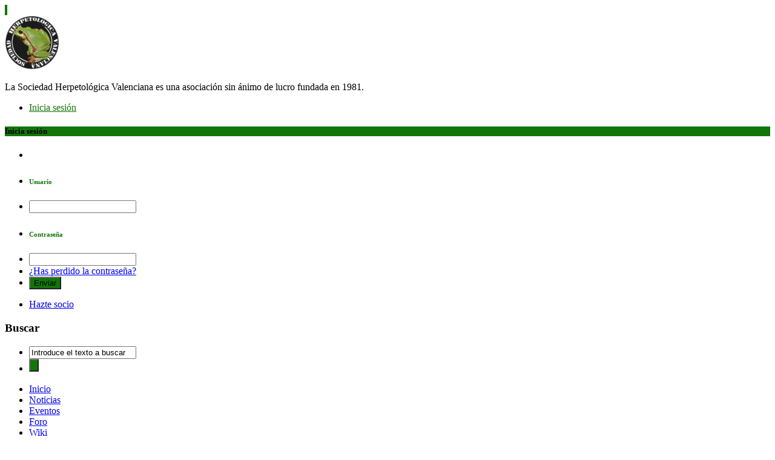

--- FILE ---
content_type: text/html; charset=UTF-8
request_url: https://www.soheva.org/tag/vivaria/
body_size: 12225
content:
<!DOCTYPE html>
<html lang="en-US">

<head>
    <meta http-equiv="Content-Type" content="text/html; charset=utf-8" />
    <title>Vivaria | Sociedad Herpetológica Valenciana - So.He.Va.</title>
	<link href="https://www.soheva.org/wp-content/themes/wisdom/style.css" rel="stylesheet" type="text/css" />    
     <!-- nextgen scrollGallery 1.8.1 --> 
		   <style type='text/css' media='screen' >.socialwrap li.icon_text a img, .socialwrap li.iconOnly a img, .followwrap li.icon_text a img, .followwrap li.iconOnly a img{border-width:0 !important;background-color:none;}#follow.right {width:32px;position:fixed; right:0; top:100px;background-color:#878787;padding:10px 0;font-family:impact,charcoal,arial, helvetica,sans-serif;-moz-border-radius-topleft: 5px;-webkit-border-top-left-radius:5px;-moz-border-radius-bottomleft:5px;-webkit-border-bottom-left-radius:5px;border:2px solid #fff;border-right-width:0}#follow.right ul {padding:0; margin:0; list-style-type:none !important;font-size:24px;color:black;}
#follow.right ul li {padding-bottom:10px;list-style-type:none !important;padding-left:4px;padding-right:4px}
#follow img{border:none;}#follow.right ul li.follow {margin:0 4px;}
#follow.right ul li.follow img {border-width:0;display:block;overflow:hidden; background:transparent url(http://www.soheva.org/wp-content/plugins/share-and-follow/images/impact/follow-right.png) no-repeat -0px 0px;height:79px;width:20px;}
#follow.right ul li a {display:block;}
#follow.right ul li.follow span, #follow ul li a span {display:none}.share {margin:0 3px 3px 0;}
ul.row li {float:left;list-style-type:none;list-style:none;}
li.iconOnly a span.head {display:none}
#follow.left ul.size16 li.follow{margin:0px auto !important}
li.icon_text a {padding-left:0;margin-right:3px}
li.text_only a {background-image:none !important;padding-left:0;}
li.text_only a img {display:none;}
li.icon_text a span{background-image:none !important;padding-left:0 !important; }
li.iconOnly a span.head {display:none}
ul.socialwrap li {margin:0 3px 3px 0 !important;}
ul.socialwrap li a {text-decoration:none;}ul.row li {float:left;line-height:auto !important;}
ul.row li a img {padding:0}.size16 li a,.size24 li a,.size32 li a, .size48 li a, .size60 li a {display:block}ul.socialwrap {list-style-type:none !important;margin:0; padding:0;text-indent:0 !important;}
ul.socialwrap li {list-style-type:none !important;background-image:none;padding:0;list-style-image:none !important;}
ul.followwrap {list-style-type:none !important;margin:0; padding:0}
ul.followwrap li {margin-right:3px;margin-bottom:3px;list-style-type:none !important;}
#follow.right ul.followwrap li, #follow.left ul.followwrap li {margin-right:0px;margin-bottom:0px;}
.shareinpost {clear:both;padding-top:0px}.shareinpost ul.socialwrap {list-style-type:none !important;margin:0 !important; padding:0 !important}
.shareinpost ul.socialwrap li {padding-left:0 !important;background-image:none !important;margin-left:0 !important;list-style-type:none !important;text-indent:0 !important}
.socialwrap li.icon_text a img, .socialwrap li.iconOnly a img{border-width:0}ul.followrap li {list-style-type:none;list-style-image:none !important;}
div.clean {clear:left;}
div.display_none {display:none;}
.button_holder_bottom,.button_holder_left{margin-right:5px;display:inline}.button_holder_right{margin-left:5px;display:inline}.button_holder_show_interactive {display:inline;margin-right:5px;}.button_holder_bottom iframe,.button_holder_left iframe,.button_holder_right iframe,.button_holder_show_interactive iframe{vertical-align:top}.tall *[id*='___plusone']{position:relative;top:-12px}</style><style type='text/css' media='print' >.socialwrap li.icon_text a img, .socialwrap li.iconOnly a img, .followwrap li.icon_text a img, .followwrap li.iconOnly a img{border-width:0 !important;background-color:none;}#follow.right {width:32px;position:fixed; right:0; top:100px;background-color:#878787;padding:10px 0;font-family:impact,charcoal,arial, helvetica,sans-serif;-moz-border-radius-topleft: 5px;-webkit-border-top-left-radius:5px;-moz-border-radius-bottomleft:5px;-webkit-border-bottom-left-radius:5px;border:2px solid #fff;border-right-width:0}#follow.right ul {padding:0; margin:0; list-style-type:none !important;font-size:24px;color:black;}
#follow.right ul li {padding-bottom:10px;list-style-type:none !important;padding-left:4px;padding-right:4px}
#follow img{border:none;}#follow.right ul li.follow {margin:0 4px;}
#follow.right ul li.follow img {border-width:0;display:block;overflow:hidden; background:transparent url(http://www.soheva.org/wp-content/plugins/share-and-follow/images/impact/follow-right.png) no-repeat -0px 0px;height:79px;width:20px;}
#follow.right ul li a {display:block;}
#follow.right ul li.follow span, #follow ul li a span {display:none}.share {margin:0 3px 3px 0;}
ul.row li {float:left;list-style-type:none;list-style:none;}
li.iconOnly a span.head {display:none}
#follow.left ul.size16 li.follow{margin:0px auto !important}
li.icon_text a {padding-left:0;margin-right:3px}
li.text_only a {background-image:none !important;padding-left:0;}
li.text_only a img {display:none;}
li.icon_text a span{background-image:none !important;padding-left:0 !important; }
li.iconOnly a span.head {display:none}
ul.socialwrap li {margin:0 3px 3px 0 !important;}
ul.socialwrap li a {text-decoration:none;}ul.row li {float:left;line-height:auto !important;}
ul.row li a img {padding:0}.size16 li a,.size24 li a,.size32 li a, .size48 li a, .size60 li a {display:block}ul.socialwrap {list-style-type:none !important;margin:0; padding:0;text-indent:0 !important;}
ul.socialwrap li {list-style-type:none !important;background-image:none;padding:0;list-style-image:none !important;}
ul.followwrap {list-style-type:none !important;margin:0; padding:0}
ul.followwrap li {margin-right:3px;margin-bottom:3px;list-style-type:none !important;}
#follow.right ul.followwrap li, #follow.left ul.followwrap li {margin-right:0px;margin-bottom:0px;}
.shareinpost {clear:both;padding-top:0px}.shareinpost ul.socialwrap {list-style-type:none !important;margin:0 !important; padding:0 !important}
.shareinpost ul.socialwrap li {padding-left:0 !important;background-image:none !important;margin-left:0 !important;list-style-type:none !important;text-indent:0 !important}
.socialwrap li.icon_text a img, .socialwrap li.iconOnly a img{border-width:0}ul.followrap li {list-style-type:none;list-style-image:none !important;}
div.clean {clear:left;}
div.display_none {display:none;}
.button_holder_bottom,.button_holder_left{margin-right:5px;display:inline}.button_holder_right{margin-left:5px;display:inline}.button_holder_show_interactive {display:inline;margin-right:5px;}.button_holder_bottom iframe,.button_holder_left iframe,.button_holder_right iframe,.button_holder_show_interactive iframe{vertical-align:top}.tall *[id*='___plusone']{position:relative;top:-12px}</style><link id="page_favicon" href="http://www.soheva.org/wp-content/uploads/2012/05/favicon.ico" rel="icon" type="image/x-icon" />
<script type="text/javascript">var slider_settings = {"animSpeed":500,"pauseTime":3000,"startSlide":0,"effect":"random","slices":15,"boxCols":8,"boxRows":4,"pauseOnHover":true,"randomStart":false},theme_url = "https://www.soheva.org/wp-content/themes/wisdom", ajax_url = "https://www.soheva.org/wp-admin/admin-ajax.php";</script>
<style title="custom_style">@charset "utf-8";
/* Text color */

.colr, .colr a {
 color:#127509 !important;
}
.txthover:hover, .links li a:hover {
 color:#127509 !important;
}
.backcolr, .sub-menu, span.current {
 background-color:#127509 !important;
}
.page-numbers:hover {
 background-color:#127509 !important;
}
.backcolrhover:hover {
 background-color:#127509 !important;
}
a.comment-reply-link:hover {
 background-color:#127509 !important;
}
.backcolrdark {
 background-color:#127509 !important;
	background-image:url(../images/dark.png);
}
.bordercolr {
 border-color:#127509 !important;
}
.footerwidgets h4.backcolr {
 color:#127509 !important;
	background:none !important;
}
/* Navigation */

.ddsmoothmenu ul li a:hover, .ddsmoothmenu ul li.current-menu-item a {
 background-color:#127509;
}
/* Feedlist thumb hover */

.feedlist ul li:hover a.thumb {
 border-left:#127509 solid 5px;
}
/* Announcement */

.navigation .announcment:hover a.mlink {
color:#127509;
}
/* Gallery Filter */

ul#filterOptions li a:hover {
background: #127509;
}
ul#filterOptions li.active a {
background: #127509;
}
/* Sponsers Buttons */

.sponsers #controls a.prevBtn:hover, .sponsers #controls a.nextBtn:hover {
background-color:#127509;
}
</style><link rel="alternate" type="application/rss+xml" title="Sociedad Herpetológica Valenciana - So.He.Va. &raquo; Feed" href="https://www.soheva.org/feed/" />
<link rel="alternate" type="application/rss+xml" title="Sociedad Herpetológica Valenciana - So.He.Va. &raquo; RSS de los comentarios" href="https://www.soheva.org/comments/feed/" />
<link rel="alternate" type="application/rss+xml" title="Sociedad Herpetológica Valenciana - So.He.Va. &raquo; Vivaria RSS de la etiqueta" href="https://www.soheva.org/tag/vivaria/feed/" />
<link rel='stylesheet' id='gdsr_style_main-css'  href='https://www.soheva.org/wp-content/plugins/gd-star-rating/css/gdsr.css.php?t=1350683725&#038;s=a06i06m20k20c05r05%23121620243046%23121620243240%23s1pchristmas%23s1pcrystal%23s1pdarkness%23s1poxygen%23s1goxygen_gif%23s1pplain%23s1ppumpkin%23s1psoft%23s1pstarrating%23s1pstarscape%23t1pclassical%23t1pstarrating%23t1gstarrating_gif%23lsgflower&#038;o=off&#038;ver=1.9.20' type='text/css' media='all' />
<link rel='stylesheet' id='gdsr_style_xtra-css'  href='https://www.soheva.org/wp-content/gd-star-rating/css/rating.css?ver=1.9.20' type='text/css' media='all' />
<link rel='stylesheet' id='wpfb-css'  href='https://www.soheva.org/wp-content/plugins/wp-filebase/wp-filebase_css.php?rp=wp-content%2Fuploads%2Ffilebase&#038;ver=0.2.9.33' type='text/css' media='all' />
<link rel='stylesheet' id='NextGEN-css'  href='https://www.soheva.org/wp-content/themes/wisdom/nggallery.css?ver=1.0.0' type='text/css' media='screen' />
<link rel='stylesheet' id='shutter-css'  href='https://www.soheva.org/wp-content/plugins/nextgen-gallery/shutter/shutter-reloaded.css?ver=1.3.4' type='text/css' media='screen' />
<link rel='stylesheet' id='scrollGallery-css'  href='http://www.soheva.org/wp-content/plugins/nextgen-scrollgallery/scrollGallery/css/scrollGallery.css?ver=1.8.1' type='text/css' media='screen' />
<link rel='stylesheet' id='scrollGalleryDesign-css'  href='http://www.soheva.org/wp-content/plugins/nextgen-scrollgallery/scrollGallery/css/scrollGallery_greyDesign.css?ver=1.8.1' type='text/css' media='screen' />
<link rel='stylesheet' id='color_picker-css'  href='https://www.soheva.org/wp-content/themes/wisdom/addons/jquery.miniColors.css?ver=3.3.1' type='text/css' media='all' />
<script type='text/javascript' src='http://www.soheva.org/wp-content/plugins/cforms/js/jquery.js?ver=1.6.2'></script>
<script type='text/javascript' src='https://www.soheva.org/wp-content/plugins/gd-star-rating/js/gdsr.js?ver=1.9.20'></script>
<script type='text/javascript'>
/* <![CDATA[ */
var shutterSettings = {"msgLoading":"L O A D I N G","msgClose":"Click to Close","imageCount":"1"};
/* ]]> */
</script>
<script type='text/javascript' src='https://www.soheva.org/wp-content/plugins/nextgen-gallery/shutter/shutter-reloaded.js?ver=1.3.3'></script>
<script type='text/javascript' src='https://www.soheva.org/wp-content/plugins/nextgen-gallery/js/jquery.cycle.all.min.js?ver=2.9995'></script>
<script type='text/javascript' src='https://www.soheva.org/wp-content/plugins/nextgen-gallery/js/ngg.slideshow.min.js?ver=1.06'></script>
<script type='text/javascript' src='http://www.soheva.org/wp-content/plugins/nextgen-scrollgallery/scrollGallery/js/mootools-core-1.3.2-full-compat.js?ver=1.3.2'></script>
<script type='text/javascript' src='http://www.soheva.org/wp-content/plugins/nextgen-scrollgallery/scrollGallery/js/scrollGallery.js?ver=1.12'></script>
<script type='text/javascript' src='http://www.soheva.org/wp-content/plugins/nextgen-scrollgallery/scrollGallery/js/powertools-mobile-1.1.1.js?ver=1.1.1'></script>
<script type='text/javascript' src='https://www.soheva.org/wp-content/themes/wisdom/js/jquery-1.7.2.min.js?ver=3.3.1'></script>
<script type='text/javascript' src='https://www.soheva.org/wp-content/themes/wisdom/js/jquery.easing.1.3.js?ver=3.3.1'></script>
<script type='text/javascript' src='https://www.soheva.org/wp-content/themes/wisdom/js/jquery.quicksand.js?ver=3.3.1'></script>
<script type='text/javascript' src='https://www.soheva.org/wp-content/themes/wisdom/js/main.js?ver=3.3.1'></script>
<script type='text/javascript' src='https://www.soheva.org/wp-content/themes/wisdom/js/scrolltopcontrol.js?ver=3.3.1'></script>
<script type='text/javascript' src='https://www.soheva.org/wp-content/themes/wisdom/js/sudo.js?ver=3.3.1'></script>
<script type='text/javascript' src='https://www.soheva.org/wp-content/themes/wisdom/js/contentslider.js?ver=3.3.1'></script>
<script type='text/javascript' src='https://www.soheva.org/wp-content/themes/wisdom/js/jquery.countdown.js?ver=3.3.1'></script>
<script type='text/javascript' src='https://www.soheva.org/wp-content/themes/wisdom/js/misc.js?ver=3.3.1'></script>
<script type='text/javascript' src='https://www.soheva.org/wp-content/themes/wisdom/js/animatedcollapse.js?ver=3.3.1'></script>
<script type='text/javascript' src='https://www.soheva.org/wp-content/themes/wisdom/js/jquery.fancybox-1.3.1.js?ver=3.3.1'></script>
<script type='text/javascript' src='https://www.soheva.org/wp-content/themes/wisdom/js/lightbox.js?ver=3.3.1'></script>
<script type='text/javascript' src='https://www.soheva.org/wp-content/themes/wisdom/js/ddsmoothmenu.js?ver=3.3.1'></script>
<script type='text/javascript' src='https://www.soheva.org/wp-content/themes/wisdom/js/jquery.miniColors.js?ver=3.3.1'></script>
<script type='text/javascript' src='https://www.soheva.org/wp-content/themes/wisdom/js/functions.js?ver=3.3.1'></script>
<script type='text/javascript' src='https://www.soheva.org/wp-content/themes/wisdom/js/jquery.ui.widget.js?ver=3.3.1'></script>
<script type='text/javascript' src='https://www.soheva.org/wp-content/themes/wisdom/js/jquery.ui.progressbar.js?ver=3.3.1'></script>
<script type='text/javascript' src='http://maps.google.com/maps/api/js?sensor=false&#038;ver=3.3.1'></script>
<link rel="EditURI" type="application/rsd+xml" title="RSD" href="https://www.soheva.org/xmlrpc.php?rsd" />
<link rel="wlwmanifest" type="application/wlwmanifest+xml" href="https://www.soheva.org/wp-includes/wlwmanifest.xml" /> 
<meta name="generator" content="WordPress 3.3.1" />

<!-- All in One SEO Pack 1.6.15.3 by Michael Torbert of Semper Fi Web Design[127,143] -->
<link rel="canonical" href="https://www.soheva.org/tag/vivaria/" />
<!-- /all in one seo pack -->

<!-- Start Of Script Generated By cforms v13.1 [Oliver Seidel | www.deliciousdays.com] -->
<link rel="stylesheet" type="text/css" href="http://www.soheva.org/wp-content/plugins/cforms/styling/cforms2012.css" />
<script type="text/javascript" src="http://www.soheva.org/wp-content/plugins/cforms/js/cforms.js"></script>
<!-- End Of Script Generated By cforms -->

<script type="text/javascript">
//<![CDATA[
var gdsr_cnst_nonce = "0f0e3ce485";
var gdsr_cnst_ajax = "https://www.soheva.org/wp-content/plugins/gd-star-rating/ajax.php";
var gdsr_cnst_button = 1;
var gdsr_cnst_cache = 0;
// ]]>
</script>
<!--[if IE]><style type="text/css">.ratemulti .starsbar .gdcurrent { -ms-filter:"progid:DXImageTransform.Microsoft.Alpha(Opacity=70)"; filter: alpha(opacity=70); }</style><![endif]-->
<meta property="fb:admins" content="149383322607" />
<meta property="og:site_name" content="Sociedad Herpetológica Valenciana - So.He.Va." />
<meta property="og:type" content="article" />
<!-- <meta name="NextGEN" version="1.9.5" /> -->
<!-- Wordbooker generated tags --><meta property="og:locale" content="es_ES" /> <meta property="og:site_name" content="Sociedad Herpetológica Valenciana - So.He.Va. - Página web de la sociedad herpetológica valenciana, fundada en 1981." /> <meta property="fb:admins" content="100003046604869" /> <meta property="og:type" content="blog" /> <meta name="description" content="Página web de la sociedad herpetológica valenciana, fundada en 1981." /> <meta property="og:description" content="Página web de la sociedad herpetológica valenciana, fundada en 1981." /> <!-- End Wordbooker og tags -->	<!--[if lte IE 7]><style>#controls{	margin:0px 0px 0px -80px;}</style><![endif]-->
</head>
<body>
<!-- Inicio FRABITS cookies -->
<script type="text/javascript" src="http://www.soheva.org/cookies/soh_cookies.js"></script>
<!-- Fin FRABITS cookies -->
<!-- Clouds effect -->
<span class="grung backcolr">&nbsp;</span>
<span class="blackstrip">&nbsp;</span>
<span class="whitestrip">&nbsp;</span>
<!-- Outer Wrapper -->
<div id="outer_wrapper">
	<!-- Header -->
	<div id="header">
    	<!-- Logo -->
    	<div class="logo">
	        <a href="https://www.soheva.org">
            						<img src="http://www.soheva.org/wp-content/uploads/2012/01/logo_bueno.png" width="90" height="89" alt="Sociedad Herpetológica Valenciana &#8211; So.He.Va." id="logo" />
							</a>
        </div>
        
                <!--Header Short Text-->
        <div class="headtext">
        	<p>La Sociedad Herpetológica Valenciana es una asociación sin ánimo de lucro fundada en 1981.</p>
        </div>
                
        <!-- Header top-->
        <div class="righthead">
            	                    <ul class="links">
	           	<li><a href="javascript:animatedcollapse.toggle('jason')" class="colr">Inicia sesión</a></li>
            </ul>
			<div id="jason" class="loginbox">
            	<h5 class="loghead backcolr">Inicia sesión</h5>
              	<form action="https://www.soheva.org/wp-login.php" method="post" name="loginform" id="loginform">
                    <ul>
                        <li><div id="loginform_msg" class="notif_red" style="display:none;"></div></li>
                        <li class="txt"><h6 class="colr bold">Usuario</h6></li>
                        <li class="field"><input name="log" type="text" class="bar" /></li>
                        <li class="txt"><h6 class="colr bold">Contraseña</h6></li>
                        <li class="field"><input name="pwd" type="password" class="bar" /><input type="hidden" value="/tag/vivaria/" name="redirect_to" /></li>
                        <li class="txt"><a href="https://www.soheva.org/wp-login.php?action=lostpassword" class="forgot">¿Has perdido la contraseña?</a></li>
                        <li class="field"><input type="submit" value="Enviar" class="go backcolr" /></li>
                    </ul>
				</form>
            </div>
                        
            <ul id="menu-menu-superior" class="links"><li id="menu-item-807" class="menu-item menu-item-type-post_type menu-item-object-page menu-item-807"><a href="https://www.soheva.org/hazte-socio/">Hazte socio</a></li>
</ul>             
            <div class="clear"></div>
			<form method="get" action="https://www.soheva.org" id="search_form">
    <div class="search">
        <h3 class="white bold">Buscar</h3>
        <ul>
            <li><input type="text" value="Introduce el texto a buscar" id="searchBox" name="s" onblur="if(this.value == '') { this.value = 'Introduce el texto a buscar'; }" onfocus="if(this.value == 'Introduce el texto a buscar') { this.value = ''; }" class="txtfield" /></li>
            <li><input type="submit" class="go backcolr" value="" /></li>
        </ul>
    </div>
</form>        </div>
        <!-- Header top-->

        <!--Nav main-->
        <div class="navigation">
        	<div id="smoothmenu1" class="ddsmoothmenu">
		          <ul id="menu-menu-principal" class="menu"><li id="menu-item-724" class="menu-item menu-item-type-custom menu-item-object-custom menu-item-724"><a href="http://www.soheva.org/">Inicio</a></li>
<li id="menu-item-818" class="menu-item menu-item-type-taxonomy menu-item-object-category menu-item-818"><a href="https://www.soheva.org/category/general/">Noticias</a></li>
<li id="menu-item-921" class="menu-item menu-item-type-taxonomy menu-item-object-category menu-item-921"><a href="https://www.soheva.org/category/eventos/">Eventos</a></li>
<li id="menu-item-805" class="menu-item menu-item-type-custom menu-item-object-custom menu-item-805"><a href="http://foro.soheva.org">Foro</a></li>
<li id="menu-item-806" class="menu-item menu-item-type-custom menu-item-object-custom menu-item-806"><a href="http://wiki.soheva.org">Wiki</a></li>
<li id="menu-item-2559" class="menu-item menu-item-type-custom menu-item-object-custom menu-item-2559"><a href="#">Grupos</a>
<ul class="sub-menu">
	<li id="menu-item-2560" class="menu-item menu-item-type-taxonomy menu-item-object-category menu-item-2560"><a href="https://www.soheva.org/category/ghtc/">GHTC &#8211; Cataluña</a></li>
</ul>
</li>
<li id="menu-item-973" class="menu-item menu-item-type-custom menu-item-object-custom menu-item-973"><a href="#">Acerca de So.He.Va.</a>
<ul class="sub-menu">
	<li id="menu-item-1895" class="menu-item menu-item-type-post_type menu-item-object-page menu-item-1895"><a href="https://www.soheva.org/quienes-somos/">Quiénes somos</a></li>
	<li id="menu-item-971" class="menu-item menu-item-type-post_type menu-item-object-page menu-item-971"><a href="https://www.soheva.org/junta-directiva/">Junta Directiva</a></li>
	<li id="menu-item-988" class="menu-item menu-item-type-post_type menu-item-object-page menu-item-988"><a href="https://www.soheva.org/comision-veterinaria/">Comisión Veterinaria</a></li>
	<li id="menu-item-1317" class="menu-item menu-item-type-post_type menu-item-object-page menu-item-1317"><a href="https://www.soheva.org/condiciones-de-adopcion/">Condiciones de adopción</a></li>
</ul>
</li>
<li id="menu-item-1795" class="menu-item menu-item-type-custom menu-item-object-custom menu-item-1795"><a href="#">Socios</a>
<ul class="sub-menu">
	<li id="menu-item-1185" class="menu-item menu-item-type-post_type menu-item-object-page menu-item-1185"><a href="https://www.soheva.org/ventajas-de-los-socios/">Ventajas de los socios</a></li>
	<li id="menu-item-1792" class="menu-item menu-item-type-post_type menu-item-object-page menu-item-1792"><a href="https://www.soheva.org/anade-un-pago-de-la-cuota-de-la-sociedad/">Añade una donación de la cuota de la sociedad</a></li>
	<li id="menu-item-1793" class="menu-item menu-item-type-post_type menu-item-object-page menu-item-1793"><a href="https://www.soheva.org/comprobar-socio/">Comprueba el estado de un socio</a></li>
	<li id="menu-item-1794" class="menu-item menu-item-type-post_type menu-item-object-page menu-item-1794"><a href="https://www.soheva.org/robinson/">Solicitar la baja de las notificaciones</a></li>
</ul>
</li>
<li id="menu-item-1903" class="menu-item menu-item-type-custom menu-item-object-custom menu-item-1903"><a href="#">Privado</a>
<ul class="sub-menu">
	<li id="menu-item-1904" class="menu-item menu-item-type-taxonomy menu-item-object-category menu-item-1904"><a href="https://www.soheva.org/category/conferencias/videos-conferencias/">Vídeos</a></li>
	<li id="menu-item-817" class="menu-item menu-item-type-post_type menu-item-object-page menu-item-817"><a href="https://www.soheva.org/sargantana/">Sargantana</a></li>
	<li id="menu-item-1911" class="menu-item menu-item-type-post_type menu-item-object-page menu-item-1911"><a href="https://www.soheva.org/documentos-soheva/">Documentos</a></li>
</ul>
</li>
<li id="menu-item-804" class="menu-item menu-item-type-post_type menu-item-object-page menu-item-804"><a href="https://www.soheva.org/contactanos/">Contáctanos</a></li>
</ul>                <div class="clear"></div>
            </div>
            
	        <div class="announcment">
            <ul>
                            <li>
                    <h5 class="bold"><a href="https://www.soheva.org/2014/07/21/pseudemys-concinna-para-adoptar/" class="txthover">Pseudemys concinna para adoptar</a></h5>
                    <p class="date">21 de julio de 2014</p>
                </li>
                            <li>
                    <h5 class="bold"><a href="https://www.soheva.org/2013/10/17/iguana-en-adopcion/" class="txthover">Iguana en adopción</a></h5>
                    <p class="date">17 de octubre de 2013</p>
                </li>
                            <li>
                    <h5 class="bold"><a href="https://www.soheva.org/2013/10/17/python-molurus-para-adoptar-2/" class="txthover">Python molurus para adoptar</a></h5>
                    <p class="date">17 de octubre de 2013</p>
                </li>
                            <li>
                    <h5 class="bold"><a href="https://www.soheva.org/2013/10/17/caiman-crocodilus-para-adoptar/" class="txthover">Caimán crocodilus para adoptar</a></h5>
                    <p class="date">17 de octubre de 2013</p>
                </li>
                            <li>
                    <h5 class="bold"><a href="https://www.soheva.org/2013/03/16/pogona-vitticeps-para-adoptar/" class="txthover">Pogona vitticeps para adoptar</a></h5>
                    <p class="date">16 de marzo de 2013</p>
                </li>
                            <li>
                    <h5 class="bold"><a href="https://www.soheva.org/2012/10/17/pseudemys-trachemys-y-graptemys-para-adoptar/" class="txthover">Pseudemys, Trachemys y Graptemys para adoptar</a></h5>
                    <p class="date">17 de octubre de 2012</p>
                </li>
                        </ul>
            <a href="#" class="mlink">Adopciones</a>
        </div>
            </div>
		<!--Nav main-->
    </div>

    <div class="clear"></div>			<!-- Banner -->
			<div id="subbanner">
				<div class="inner">
                		                    <img src="http://www.soheva.org/wp-content/uploads/2012/05/subpagina_defecto.png" alt="" />
									</div>
			</div>
            <div class="clear"></div>

<div id="contentsec">
	<div class="inner">
        <!-- Columns -->
        <div class="columns">
            <!-- Small side bar left -->
            <div class="breadcrumb">
                <ul><li><a href="https://www.soheva.org">Sociedad Herpetológica Valenciana - So.He.Va.</a></li> <li><a href="https://www.soheva.org/2013/01/23/nuevo-colaborador-de-so-he-va-clinica-veterinaria-vivaria/">Nuevo colaborador de So.He.Va.: Clínica Veterinaria Vivaria</a></li></ul>            </div>
            <!-- Small side bar left -->
            <div class="col1 left">
                <!-- Blog -->
                <div class="blog">
                    <h4 class="heading backcolr">Archivos de etiquetas para </h4>
                                            <!-- Post -->
                        <div class="post">
                            <h5 class="title">
                                <a href="https://www.soheva.org/2013/01/23/nuevo-colaborador-de-so-he-va-clinica-veterinaria-vivaria/" class="bold txthover">
                                    Nuevo colaborador de So.He.Va.: Clínica Veterinaria Vivaria                                </a>
                            </h5>
                            <div class="thumb">
                                <a href="https://www.soheva.org/2013/01/23/nuevo-colaborador-de-so-he-va-clinica-veterinaria-vivaria/"><img width="703" height="214" src="http://www.soheva.org/wp-content/uploads/2013/01/destacada_vivaria-703x214.jpg" class="attachment-blog-cat wp-post-image" alt="destacada_vivaria" title="destacada_vivaria" /></a>
                            </div>
                            <div class="postoptions">
                                <ul>
                                    <li class="author"><a href="https://www.soheva.org/author/mariajo/" class="txthover" >María José Sánchez Sánchez</a></li>
                                    <li class="date">23 de enero de 2013</li>
                                    <li class="coments"><a href="https://www.soheva.org/2013/01/23/nuevo-colaborador-de-so-he-va-clinica-veterinaria-vivaria/#comments" class="txthover">No hay comentarios</a></li>
                                    <li class="tags">Etiquetas: <a href="https://www.soheva.org/tag/colaboradores/" rel="tag">colaboradores</a>, <a href="https://www.soheva.org/tag/vivaria/" rel="tag">Vivaria</a></li>
                                </ul>
                            </div>
                            <div class="postdesc">
                                <p>La Sociedad Herpetológica Valenciana tiene un nuevo colaborador que ofrecerá ventajas a sus socios.  La Clínica Veterinaria Vivaria realizará un descuento de un 15% de descuento en las consultas, analíticas, tratamientos aplicados, radiografías y cirugías, a aquellos socios que presenten su carné de So.He.Va. El descuento no será aplicado a los productos de venta en la Clínica. &nbsp; Vivaria Clínica Veterinaria En Vivaria, lo más importante</p>
                                <a href="https://www.soheva.org/2013/01/23/nuevo-colaborador-de-so-he-va-clinica-veterinaria-vivaria/" class="readmore txthover">Leer más</a>
                            </div>
                        </div>
                                                                <!-- Pagination -->
                       <div class="paging"><ul class="right"></ul></div>                </div>
                <div class="clear"></div>
            </div>
            <!-- Small side bar left -->
            <div class="barsmall right">
                <div id="categories-10" class="widget widget_categories"><div class="headingbox"><h4 class="headng backcolr">Categorías</h4></div>		<ul>
	<li class="cat-item cat-item-18"><a href="https://www.soheva.org/category/adopciones-pendientes/" title="Adopciones de animales pendientes de asignar para los socios de la Sociedad Herpetológica Valenciana.">Adopciones pendientes</a>
</li>
	<li class="cat-item cat-item-112"><a href="https://www.soheva.org/category/adopciones-realizadas/" title="Adopciones de animales que ya han sido adoptados por socios de la Sociedad Herpetológica Valenciana.">Adopciones realizadas</a>
</li>
	<li class="cat-item cat-item-14"><a href="https://www.soheva.org/category/comision-veterinaria/" title="Entradas de la comisión veterinaria de la Sociedad Herpetológica Valenciana">Comisión veterinaria</a>
</li>
	<li class="cat-item cat-item-12"><a href="https://www.soheva.org/category/conferencias/" title="Conferencias de SOHEVA">Conferencias</a>
</li>
	<li class="cat-item cat-item-30"><a href="https://www.soheva.org/category/conservacion/" title="Ver todas las entradas archivadas en Conservación">Conservación</a>
</li>
	<li class="cat-item cat-item-9"><a href="https://www.soheva.org/category/donaciones/" title="Ver todas las entradas archivadas en Donaciones">Donaciones</a>
</li>
	<li class="cat-item cat-item-102"><a href="https://www.soheva.org/category/eventos/" title="Eventos que realiza So.He.Va., como conferencias, seminarios, salidas, etc.">Eventos</a>
</li>
	<li class="cat-item cat-item-103"><a href="https://www.soheva.org/category/galeria_fotografica/" title="Categoría para designar las categorías fotográficas de la sociedad.">Galería fotográfica</a>
</li>
	<li class="cat-item cat-item-3"><a href="https://www.soheva.org/category/general/" title="Ver todas las entradas archivadas en General">General</a>
</li>
	<li class="cat-item cat-item-194"><a href="https://www.soheva.org/category/ghtc/" title="Ver todas las entradas archivadas en GHTC">GHTC</a>
</li>
	<li class="cat-item cat-item-22"><a href="https://www.soheva.org/category/proyectos/life-trachemys/" title="Ver todas las entradas archivadas en LIFE-Trachemys">LIFE-Trachemys</a>
</li>
	<li class="cat-item cat-item-4"><a href="https://www.soheva.org/category/noticias/" title="Ver todas las entradas archivadas en Noticias">Noticias</a>
</li>
	<li class="cat-item cat-item-100"><a href="https://www.soheva.org/category/portada/" title="Es obligatorio marcar esta categoría para que las entradas aparezcan en la portada de la web.">Portada</a>
</li>
	<li class="cat-item cat-item-21"><a href="https://www.soheva.org/category/proyectos/" title="Ver todas las entradas archivadas en Proyectos">Proyectos</a>
</li>
	<li class="cat-item cat-item-35"><a href="https://www.soheva.org/category/sargantana/" title="Ver todas las entradas archivadas en Sargantana">Sargantana</a>
</li>
	<li class="cat-item cat-item-8"><a href="https://www.soheva.org/category/socios/" title="Ver todas las entradas archivadas en Socios">Socios</a>
</li>
	<li class="cat-item cat-item-19"><a href="https://www.soheva.org/category/socios/ventajas-de-los-socios/" title="Ver todas las entradas archivadas en Ventajas de los socios">Ventajas de los socios</a>
</li>
	<li class="cat-item cat-item-15"><a href="https://www.soheva.org/category/veterinaria/" title="Entradas de veterinaria de la Sociedad Herpetológica Valenciana">Veterinaria</a>
</li>
	<li class="cat-item cat-item-36"><a href="https://www.soheva.org/category/conferencias/videos-conferencias/" title="Ver todas las entradas archivadas en Vídeos">Vídeos</a>
</li>
	<li class="cat-item cat-item-45"><a href="https://www.soheva.org/category/vivarios/" title="Ver todas las entradas archivadas en vivarios">vivarios</a>
</li>
		</ul>
</div>	        <div id="wp-cumulus" class="widget wp_cumulus_widget">							<div class="headingbox"><h4 class="headng backcolr">Nube de etiquetas</h4></div>						<!-- SWFObject embed by Geoff Stearns geoff@deconcept.com http://blog.deconcept.com/swfobject/ --><script type="text/javascript" src="https://www.soheva.org/wp-content/plugins/wp-cumulus/swfobject.js"></script><div id="wpcumuluswidgetcontent9682848"><p><a href='https://www.soheva.org/tag/2013/' class='tag-link-154' title='18 temas' style='font-size: 18.162962962963pt;'>2013</a>
<a href='https://www.soheva.org/tag/2014/' class='tag-link-185' title='6 temas' style='font-size: 13.703703703704pt;'>2014</a>
<a href='https://www.soheva.org/tag/adopcion/' class='tag-link-176' title='2 temas' style='font-size: 9.8666666666667pt;'>adopción</a>
<a href='https://www.soheva.org/tag/camiseta-2013/' class='tag-link-158' title='3 temas' style='font-size: 11.111111111111pt;'>camiseta 2013</a>
<a href='https://www.soheva.org/tag/cobra/' class='tag-link-106' title='2 temas' style='font-size: 9.8666666666667pt;'>cobra</a>
<a href='https://www.soheva.org/tag/conferencias-2/' class='tag-link-37' title='44 temas' style='font-size: 22pt;'>conferencias</a>
<a href='https://www.soheva.org/tag/cuora/' class='tag-link-31' title='1 tema' style='font-size: 8pt;'>Cuora</a>
<a href='https://www.soheva.org/tag/cuotas/' class='tag-link-10' title='2 temas' style='font-size: 9.8666666666667pt;'>cuotas</a>
<a href='https://www.soheva.org/tag/dia-de-la-tortuga/' class='tag-link-110' title='2 temas' style='font-size: 9.8666666666667pt;'>día de la tortuga</a>
<a href='https://www.soheva.org/tag/el-palmar/' class='tag-link-23' title='1 tema' style='font-size: 8pt;'>el palmar</a>
<a href='https://www.soheva.org/tag/emys-orbicularis/' class='tag-link-24' title='1 tema' style='font-size: 8pt;'>Emys orbicularis</a>
<a href='https://www.soheva.org/tag/encuesta/' class='tag-link-46' title='2 temas' style='font-size: 9.8666666666667pt;'>encuesta</a>
<a href='https://www.soheva.org/tag/exotic-forum/' class='tag-link-119' title='5 temas' style='font-size: 12.977777777778pt;'>Exotic Forum</a>
<a href='https://www.soheva.org/tag/expoterraria/' class='tag-link-121' title='2 temas' style='font-size: 9.8666666666667pt;'>Expoterraria</a>
<a href='https://www.soheva.org/tag/ferias/' class='tag-link-116' title='5 temas' style='font-size: 12.977777777778pt;'>ferias</a>
<a href='https://www.soheva.org/tag/filosofia/' class='tag-link-27' title='1 tema' style='font-size: 8pt;'>filosofía</a>
<a href='https://www.soheva.org/tag/ghtc/' class='tag-link-194' title='2 temas' style='font-size: 9.8666666666667pt;'>GHTC</a>
<a href='https://www.soheva.org/tag/graptemys/' class='tag-link-108' title='2 temas' style='font-size: 9.8666666666667pt;'>Graptemys</a>
<a href='https://www.soheva.org/tag/habistat/' class='tag-link-26' title='2 temas' style='font-size: 9.8666666666667pt;'>HabiStat</a>
<a href='https://www.soheva.org/tag/hp-terra/' class='tag-link-20' title='2 temas' style='font-size: 9.8666666666667pt;'>HP TERRA</a>
<a href='https://www.soheva.org/tag/iguana/' class='tag-link-175' title='3 temas' style='font-size: 11.111111111111pt;'>iguana</a>
<a href='https://www.soheva.org/tag/i-jornadas-anfibios/' class='tag-link-208' title='2 temas' style='font-size: 9.8666666666667pt;'>I Jornadas Anfibios</a>
<a href='https://www.soheva.org/tag/i-jornadas-de-herpetos-venenosos/' class='tag-link-13' title='34 temas' style='font-size: 20.859259259259pt;'>I Jornadas de Herpetos Venenosos</a>
<a href='https://www.soheva.org/tag/impactacion-colonica/' class='tag-link-17' title='1 tema' style='font-size: 8pt;'>Impactación colónica</a>
<a href='https://www.soheva.org/tag/i-seminario-practico-medicina-veterinaria-de-reptiles/' class='tag-link-109' title='13 temas' style='font-size: 16.814814814815pt;'>I Seminario Práctico Medicina Veterinaria de Reptiles</a>
<a href='https://www.soheva.org/tag/jornadas/' class='tag-link-187' title='4 temas' style='font-size: 12.148148148148pt;'>jornadas</a>
<a href='https://www.soheva.org/tag/jornadas-de-ofidios-2013/' class='tag-link-168' title='12 temas' style='font-size: 16.4pt;'>Jornadas de Ofidios 2013</a>
<a href='https://www.soheva.org/tag/jornadas-quelonios-2012/' class='tag-link-148' title='16 temas' style='font-size: 17.644444444444pt;'>Jornadas Quelonios 2012</a>
<a href='https://www.soheva.org/tag/jornadas-quelonios-2014/' class='tag-link-186' title='10 temas' style='font-size: 15.674074074074pt;'>Jornadas Quelonios 2014</a>
<a href='https://www.soheva.org/tag/jornadas-socios/' class='tag-link-153' title='3 temas' style='font-size: 11.111111111111pt;'>Jornadas Socios</a>
<a href='https://www.soheva.org/tag/leprosa/' class='tag-link-161' title='2 temas' style='font-size: 9.8666666666667pt;'>leprosa</a>
<a href='https://www.soheva.org/tag/mauremys/' class='tag-link-34' title='2 temas' style='font-size: 9.8666666666667pt;'>Mauremys</a>
<a href='https://www.soheva.org/tag/mauremys-leprosa/' class='tag-link-25' title='2 temas' style='font-size: 9.8666666666667pt;'>Mauremys leprosa</a>
<a href='https://www.soheva.org/tag/molurus/' class='tag-link-114' title='2 temas' style='font-size: 9.8666666666667pt;'>molurus</a>
<a href='https://www.soheva.org/tag/novedades/' class='tag-link-5' title='1 tema' style='font-size: 8pt;'>Novedades</a>
<a href='https://www.soheva.org/tag/objetivos/' class='tag-link-28' title='1 tema' style='font-size: 8pt;'>objetivos</a>
<a href='https://www.soheva.org/tag/quelonios/' class='tag-link-38' title='3 temas' style='font-size: 11.111111111111pt;'>quelonios</a>
<a href='https://www.soheva.org/tag/reptil-gourmet/' class='tag-link-29' title='1 tema' style='font-size: 8pt;'>Reptil Gourmet</a>
<a href='https://www.soheva.org/tag/santillana/' class='tag-link-156' title='2 temas' style='font-size: 9.8666666666667pt;'>santillana</a>
<a href='https://www.soheva.org/tag/socios/' class='tag-link-8' title='8 temas' style='font-size: 14.740740740741pt;'>Socios</a>
<a href='https://www.soheva.org/tag/soheva/' class='tag-link-44' title='16 temas' style='font-size: 17.644444444444pt;'>soheva</a>
<a href='https://www.soheva.org/tag/venenosos/' class='tag-link-43' title='4 temas' style='font-size: 12.148148148148pt;'>Venenosos</a>
<a href='https://www.soheva.org/tag/veterinaria-2/' class='tag-link-39' title='11 temas' style='font-size: 16.088888888889pt;'>veterinaria</a>
<a href='https://www.soheva.org/tag/videos/' class='tag-link-16' title='3 temas' style='font-size: 11.111111111111pt;'>vídeos</a>
<a href='https://www.soheva.org/tag/zoo/' class='tag-link-157' title='2 temas' style='font-size: 9.8666666666667pt;'>zoo</a></p><p>WP Cumulus Flash tag cloud by <a href="http://www.roytanck.com" rel="nofollow">Roy Tanck</a> requires <a href="http://www.macromedia.com/go/getflashplayer">Flash Player</a> 9 or better.</p></div><script type="text/javascript">var widget_so6835489 = new SWFObject("https://www.soheva.org/wp-content/plugins/wp-cumulus/tagcloud.swf?r=4012788", "tagcloudflash", "250", "250", "9", "#ffffff");widget_so6835489.addParam("wmode", "transparent");widget_so6835489.addParam("allowScriptAccess", "always");widget_so6835489.addVariable("tcolor", "0x053f08");widget_so6835489.addVariable("tcolor2", "0x333333");widget_so6835489.addVariable("hicolor", "0x000000");widget_so6835489.addVariable("tspeed", "100");widget_so6835489.addVariable("distr", "true");widget_so6835489.addVariable("mode", "tags");widget_so6835489.addVariable("tagcloud", "%3Ctags%3E%3Ca+href%3D%27https%3A%2F%2Fwww.soheva.org%2Ftag%2F2013%2F%27+class%3D%27tag-link-154%27+title%3D%2718+temas%27+style%3D%27font-size%3A+18.162962962963pt%3B%27%3E2013%3C%2Fa%3E%0A%3Ca+href%3D%27https%3A%2F%2Fwww.soheva.org%2Ftag%2F2014%2F%27+class%3D%27tag-link-185%27+title%3D%276+temas%27+style%3D%27font-size%3A+13.703703703704pt%3B%27%3E2014%3C%2Fa%3E%0A%3Ca+href%3D%27https%3A%2F%2Fwww.soheva.org%2Ftag%2Fadopcion%2F%27+class%3D%27tag-link-176%27+title%3D%272+temas%27+style%3D%27font-size%3A+9.8666666666667pt%3B%27%3Eadopci%C3%B3n%3C%2Fa%3E%0A%3Ca+href%3D%27https%3A%2F%2Fwww.soheva.org%2Ftag%2Fcamiseta-2013%2F%27+class%3D%27tag-link-158%27+title%3D%273+temas%27+style%3D%27font-size%3A+11.111111111111pt%3B%27%3Ecamiseta+2013%3C%2Fa%3E%0A%3Ca+href%3D%27https%3A%2F%2Fwww.soheva.org%2Ftag%2Fcobra%2F%27+class%3D%27tag-link-106%27+title%3D%272+temas%27+style%3D%27font-size%3A+9.8666666666667pt%3B%27%3Ecobra%3C%2Fa%3E%0A%3Ca+href%3D%27https%3A%2F%2Fwww.soheva.org%2Ftag%2Fconferencias-2%2F%27+class%3D%27tag-link-37%27+title%3D%2744+temas%27+style%3D%27font-size%3A+22pt%3B%27%3Econferencias%3C%2Fa%3E%0A%3Ca+href%3D%27https%3A%2F%2Fwww.soheva.org%2Ftag%2Fcuora%2F%27+class%3D%27tag-link-31%27+title%3D%271+tema%27+style%3D%27font-size%3A+8pt%3B%27%3ECuora%3C%2Fa%3E%0A%3Ca+href%3D%27https%3A%2F%2Fwww.soheva.org%2Ftag%2Fcuotas%2F%27+class%3D%27tag-link-10%27+title%3D%272+temas%27+style%3D%27font-size%3A+9.8666666666667pt%3B%27%3Ecuotas%3C%2Fa%3E%0A%3Ca+href%3D%27https%3A%2F%2Fwww.soheva.org%2Ftag%2Fdia-de-la-tortuga%2F%27+class%3D%27tag-link-110%27+title%3D%272+temas%27+style%3D%27font-size%3A+9.8666666666667pt%3B%27%3Ed%C3%ADa+de+la+tortuga%3C%2Fa%3E%0A%3Ca+href%3D%27https%3A%2F%2Fwww.soheva.org%2Ftag%2Fel-palmar%2F%27+class%3D%27tag-link-23%27+title%3D%271+tema%27+style%3D%27font-size%3A+8pt%3B%27%3Eel+palmar%3C%2Fa%3E%0A%3Ca+href%3D%27https%3A%2F%2Fwww.soheva.org%2Ftag%2Femys-orbicularis%2F%27+class%3D%27tag-link-24%27+title%3D%271+tema%27+style%3D%27font-size%3A+8pt%3B%27%3EEmys+orbicularis%3C%2Fa%3E%0A%3Ca+href%3D%27https%3A%2F%2Fwww.soheva.org%2Ftag%2Fencuesta%2F%27+class%3D%27tag-link-46%27+title%3D%272+temas%27+style%3D%27font-size%3A+9.8666666666667pt%3B%27%3Eencuesta%3C%2Fa%3E%0A%3Ca+href%3D%27https%3A%2F%2Fwww.soheva.org%2Ftag%2Fexotic-forum%2F%27+class%3D%27tag-link-119%27+title%3D%275+temas%27+style%3D%27font-size%3A+12.977777777778pt%3B%27%3EExotic+Forum%3C%2Fa%3E%0A%3Ca+href%3D%27https%3A%2F%2Fwww.soheva.org%2Ftag%2Fexpoterraria%2F%27+class%3D%27tag-link-121%27+title%3D%272+temas%27+style%3D%27font-size%3A+9.8666666666667pt%3B%27%3EExpoterraria%3C%2Fa%3E%0A%3Ca+href%3D%27https%3A%2F%2Fwww.soheva.org%2Ftag%2Fferias%2F%27+class%3D%27tag-link-116%27+title%3D%275+temas%27+style%3D%27font-size%3A+12.977777777778pt%3B%27%3Eferias%3C%2Fa%3E%0A%3Ca+href%3D%27https%3A%2F%2Fwww.soheva.org%2Ftag%2Ffilosofia%2F%27+class%3D%27tag-link-27%27+title%3D%271+tema%27+style%3D%27font-size%3A+8pt%3B%27%3Efilosof%C3%ADa%3C%2Fa%3E%0A%3Ca+href%3D%27https%3A%2F%2Fwww.soheva.org%2Ftag%2Fghtc%2F%27+class%3D%27tag-link-194%27+title%3D%272+temas%27+style%3D%27font-size%3A+9.8666666666667pt%3B%27%3EGHTC%3C%2Fa%3E%0A%3Ca+href%3D%27https%3A%2F%2Fwww.soheva.org%2Ftag%2Fgraptemys%2F%27+class%3D%27tag-link-108%27+title%3D%272+temas%27+style%3D%27font-size%3A+9.8666666666667pt%3B%27%3EGraptemys%3C%2Fa%3E%0A%3Ca+href%3D%27https%3A%2F%2Fwww.soheva.org%2Ftag%2Fhabistat%2F%27+class%3D%27tag-link-26%27+title%3D%272+temas%27+style%3D%27font-size%3A+9.8666666666667pt%3B%27%3EHabiStat%3C%2Fa%3E%0A%3Ca+href%3D%27https%3A%2F%2Fwww.soheva.org%2Ftag%2Fhp-terra%2F%27+class%3D%27tag-link-20%27+title%3D%272+temas%27+style%3D%27font-size%3A+9.8666666666667pt%3B%27%3EHP+TERRA%3C%2Fa%3E%0A%3Ca+href%3D%27https%3A%2F%2Fwww.soheva.org%2Ftag%2Figuana%2F%27+class%3D%27tag-link-175%27+title%3D%273+temas%27+style%3D%27font-size%3A+11.111111111111pt%3B%27%3Eiguana%3C%2Fa%3E%0A%3Ca+href%3D%27https%3A%2F%2Fwww.soheva.org%2Ftag%2Fi-jornadas-anfibios%2F%27+class%3D%27tag-link-208%27+title%3D%272+temas%27+style%3D%27font-size%3A+9.8666666666667pt%3B%27%3EI+Jornadas+Anfibios%3C%2Fa%3E%0A%3Ca+href%3D%27https%3A%2F%2Fwww.soheva.org%2Ftag%2Fi-jornadas-de-herpetos-venenosos%2F%27+class%3D%27tag-link-13%27+title%3D%2734+temas%27+style%3D%27font-size%3A+20.859259259259pt%3B%27%3EI+Jornadas+de+Herpetos+Venenosos%3C%2Fa%3E%0A%3Ca+href%3D%27https%3A%2F%2Fwww.soheva.org%2Ftag%2Fimpactacion-colonica%2F%27+class%3D%27tag-link-17%27+title%3D%271+tema%27+style%3D%27font-size%3A+8pt%3B%27%3EImpactaci%C3%B3n+col%C3%B3nica%3C%2Fa%3E%0A%3Ca+href%3D%27https%3A%2F%2Fwww.soheva.org%2Ftag%2Fi-seminario-practico-medicina-veterinaria-de-reptiles%2F%27+class%3D%27tag-link-109%27+title%3D%2713+temas%27+style%3D%27font-size%3A+16.814814814815pt%3B%27%3EI+Seminario+Pr%C3%A1ctico+Medicina+Veterinaria+de+Reptiles%3C%2Fa%3E%0A%3Ca+href%3D%27https%3A%2F%2Fwww.soheva.org%2Ftag%2Fjornadas%2F%27+class%3D%27tag-link-187%27+title%3D%274+temas%27+style%3D%27font-size%3A+12.148148148148pt%3B%27%3Ejornadas%3C%2Fa%3E%0A%3Ca+href%3D%27https%3A%2F%2Fwww.soheva.org%2Ftag%2Fjornadas-de-ofidios-2013%2F%27+class%3D%27tag-link-168%27+title%3D%2712+temas%27+style%3D%27font-size%3A+16.4pt%3B%27%3EJornadas+de+Ofidios+2013%3C%2Fa%3E%0A%3Ca+href%3D%27https%3A%2F%2Fwww.soheva.org%2Ftag%2Fjornadas-quelonios-2012%2F%27+class%3D%27tag-link-148%27+title%3D%2716+temas%27+style%3D%27font-size%3A+17.644444444444pt%3B%27%3EJornadas+Quelonios+2012%3C%2Fa%3E%0A%3Ca+href%3D%27https%3A%2F%2Fwww.soheva.org%2Ftag%2Fjornadas-quelonios-2014%2F%27+class%3D%27tag-link-186%27+title%3D%2710+temas%27+style%3D%27font-size%3A+15.674074074074pt%3B%27%3EJornadas+Quelonios+2014%3C%2Fa%3E%0A%3Ca+href%3D%27https%3A%2F%2Fwww.soheva.org%2Ftag%2Fjornadas-socios%2F%27+class%3D%27tag-link-153%27+title%3D%273+temas%27+style%3D%27font-size%3A+11.111111111111pt%3B%27%3EJornadas+Socios%3C%2Fa%3E%0A%3Ca+href%3D%27https%3A%2F%2Fwww.soheva.org%2Ftag%2Fleprosa%2F%27+class%3D%27tag-link-161%27+title%3D%272+temas%27+style%3D%27font-size%3A+9.8666666666667pt%3B%27%3Eleprosa%3C%2Fa%3E%0A%3Ca+href%3D%27https%3A%2F%2Fwww.soheva.org%2Ftag%2Fmauremys%2F%27+class%3D%27tag-link-34%27+title%3D%272+temas%27+style%3D%27font-size%3A+9.8666666666667pt%3B%27%3EMauremys%3C%2Fa%3E%0A%3Ca+href%3D%27https%3A%2F%2Fwww.soheva.org%2Ftag%2Fmauremys-leprosa%2F%27+class%3D%27tag-link-25%27+title%3D%272+temas%27+style%3D%27font-size%3A+9.8666666666667pt%3B%27%3EMauremys+leprosa%3C%2Fa%3E%0A%3Ca+href%3D%27https%3A%2F%2Fwww.soheva.org%2Ftag%2Fmolurus%2F%27+class%3D%27tag-link-114%27+title%3D%272+temas%27+style%3D%27font-size%3A+9.8666666666667pt%3B%27%3Emolurus%3C%2Fa%3E%0A%3Ca+href%3D%27https%3A%2F%2Fwww.soheva.org%2Ftag%2Fnovedades%2F%27+class%3D%27tag-link-5%27+title%3D%271+tema%27+style%3D%27font-size%3A+8pt%3B%27%3ENovedades%3C%2Fa%3E%0A%3Ca+href%3D%27https%3A%2F%2Fwww.soheva.org%2Ftag%2Fobjetivos%2F%27+class%3D%27tag-link-28%27+title%3D%271+tema%27+style%3D%27font-size%3A+8pt%3B%27%3Eobjetivos%3C%2Fa%3E%0A%3Ca+href%3D%27https%3A%2F%2Fwww.soheva.org%2Ftag%2Fquelonios%2F%27+class%3D%27tag-link-38%27+title%3D%273+temas%27+style%3D%27font-size%3A+11.111111111111pt%3B%27%3Equelonios%3C%2Fa%3E%0A%3Ca+href%3D%27https%3A%2F%2Fwww.soheva.org%2Ftag%2Freptil-gourmet%2F%27+class%3D%27tag-link-29%27+title%3D%271+tema%27+style%3D%27font-size%3A+8pt%3B%27%3EReptil+Gourmet%3C%2Fa%3E%0A%3Ca+href%3D%27https%3A%2F%2Fwww.soheva.org%2Ftag%2Fsantillana%2F%27+class%3D%27tag-link-156%27+title%3D%272+temas%27+style%3D%27font-size%3A+9.8666666666667pt%3B%27%3Esantillana%3C%2Fa%3E%0A%3Ca+href%3D%27https%3A%2F%2Fwww.soheva.org%2Ftag%2Fsocios%2F%27+class%3D%27tag-link-8%27+title%3D%278+temas%27+style%3D%27font-size%3A+14.740740740741pt%3B%27%3ESocios%3C%2Fa%3E%0A%3Ca+href%3D%27https%3A%2F%2Fwww.soheva.org%2Ftag%2Fsoheva%2F%27+class%3D%27tag-link-44%27+title%3D%2716+temas%27+style%3D%27font-size%3A+17.644444444444pt%3B%27%3Esoheva%3C%2Fa%3E%0A%3Ca+href%3D%27https%3A%2F%2Fwww.soheva.org%2Ftag%2Fvenenosos%2F%27+class%3D%27tag-link-43%27+title%3D%274+temas%27+style%3D%27font-size%3A+12.148148148148pt%3B%27%3EVenenosos%3C%2Fa%3E%0A%3Ca+href%3D%27https%3A%2F%2Fwww.soheva.org%2Ftag%2Fveterinaria-2%2F%27+class%3D%27tag-link-39%27+title%3D%2711+temas%27+style%3D%27font-size%3A+16.088888888889pt%3B%27%3Eveterinaria%3C%2Fa%3E%0A%3Ca+href%3D%27https%3A%2F%2Fwww.soheva.org%2Ftag%2Fvideos%2F%27+class%3D%27tag-link-16%27+title%3D%273+temas%27+style%3D%27font-size%3A+11.111111111111pt%3B%27%3Ev%C3%ADdeos%3C%2Fa%3E%0A%3Ca+href%3D%27https%3A%2F%2Fwww.soheva.org%2Ftag%2Fzoo%2F%27+class%3D%27tag-link-157%27+title%3D%272+temas%27+style%3D%27font-size%3A+9.8666666666667pt%3B%27%3Ezoo%3C%2Fa%3E%3C%2Ftags%3E");widget_so6835489.write("wpcumuluswidgetcontent9682848");</script>	        </div>		<div id="text-14" class="widget widget_text"><div class="headingbox"><h4 class="headng backcolr">Vídeos (socios)</h4></div>			<div class="textwidget"><a href="http://www.soheva.org/category/conferencias/videos-conferencias/"><img src="http://www.soheva.org/wp-content/uploads/2013/01/banner_videos.jpg" /></a></div>
		</div><div id="archives-10" class="widget widget_archive"><div class="headingbox"><h4 class="headng backcolr">Archivo de noticias</h4></div>		<ul>
			<li><a href='https://www.soheva.org/2025/10/' title='octubre 2025'>octubre 2025</a></li>
	<li><a href='https://www.soheva.org/2025/07/' title='julio 2025'>julio 2025</a></li>
	<li><a href='https://www.soheva.org/2024/12/' title='diciembre 2024'>diciembre 2024</a></li>
	<li><a href='https://www.soheva.org/2024/08/' title='agosto 2024'>agosto 2024</a></li>
	<li><a href='https://www.soheva.org/2024/05/' title='mayo 2024'>mayo 2024</a></li>
	<li><a href='https://www.soheva.org/2023/04/' title='abril 2023'>abril 2023</a></li>
	<li><a href='https://www.soheva.org/2023/02/' title='febrero 2023'>febrero 2023</a></li>
	<li><a href='https://www.soheva.org/2023/01/' title='enero 2023'>enero 2023</a></li>
	<li><a href='https://www.soheva.org/2022/11/' title='noviembre 2022'>noviembre 2022</a></li>
	<li><a href='https://www.soheva.org/2022/09/' title='septiembre 2022'>septiembre 2022</a></li>
	<li><a href='https://www.soheva.org/2022/07/' title='julio 2022'>julio 2022</a></li>
	<li><a href='https://www.soheva.org/2022/05/' title='mayo 2022'>mayo 2022</a></li>
	<li><a href='https://www.soheva.org/2022/04/' title='abril 2022'>abril 2022</a></li>
	<li><a href='https://www.soheva.org/2022/03/' title='marzo 2022'>marzo 2022</a></li>
	<li><a href='https://www.soheva.org/2021/12/' title='diciembre 2021'>diciembre 2021</a></li>
	<li><a href='https://www.soheva.org/2021/10/' title='octubre 2021'>octubre 2021</a></li>
	<li><a href='https://www.soheva.org/2021/04/' title='abril 2021'>abril 2021</a></li>
	<li><a href='https://www.soheva.org/2021/03/' title='marzo 2021'>marzo 2021</a></li>
	<li><a href='https://www.soheva.org/2021/02/' title='febrero 2021'>febrero 2021</a></li>
	<li><a href='https://www.soheva.org/2021/01/' title='enero 2021'>enero 2021</a></li>
	<li><a href='https://www.soheva.org/2020/12/' title='diciembre 2020'>diciembre 2020</a></li>
	<li><a href='https://www.soheva.org/2020/07/' title='julio 2020'>julio 2020</a></li>
	<li><a href='https://www.soheva.org/2020/05/' title='mayo 2020'>mayo 2020</a></li>
	<li><a href='https://www.soheva.org/2019/11/' title='noviembre 2019'>noviembre 2019</a></li>
	<li><a href='https://www.soheva.org/2019/06/' title='junio 2019'>junio 2019</a></li>
	<li><a href='https://www.soheva.org/2019/04/' title='abril 2019'>abril 2019</a></li>
	<li><a href='https://www.soheva.org/2019/03/' title='marzo 2019'>marzo 2019</a></li>
	<li><a href='https://www.soheva.org/2018/11/' title='noviembre 2018'>noviembre 2018</a></li>
	<li><a href='https://www.soheva.org/2018/06/' title='junio 2018'>junio 2018</a></li>
	<li><a href='https://www.soheva.org/2017/11/' title='noviembre 2017'>noviembre 2017</a></li>
	<li><a href='https://www.soheva.org/2017/05/' title='mayo 2017'>mayo 2017</a></li>
	<li><a href='https://www.soheva.org/2017/01/' title='enero 2017'>enero 2017</a></li>
	<li><a href='https://www.soheva.org/2016/10/' title='octubre 2016'>octubre 2016</a></li>
	<li><a href='https://www.soheva.org/2016/01/' title='enero 2016'>enero 2016</a></li>
	<li><a href='https://www.soheva.org/2015/11/' title='noviembre 2015'>noviembre 2015</a></li>
	<li><a href='https://www.soheva.org/2015/10/' title='octubre 2015'>octubre 2015</a></li>
	<li><a href='https://www.soheva.org/2015/07/' title='julio 2015'>julio 2015</a></li>
	<li><a href='https://www.soheva.org/2015/06/' title='junio 2015'>junio 2015</a></li>
	<li><a href='https://www.soheva.org/2015/03/' title='marzo 2015'>marzo 2015</a></li>
	<li><a href='https://www.soheva.org/2015/02/' title='febrero 2015'>febrero 2015</a></li>
	<li><a href='https://www.soheva.org/2015/01/' title='enero 2015'>enero 2015</a></li>
	<li><a href='https://www.soheva.org/2014/11/' title='noviembre 2014'>noviembre 2014</a></li>
	<li><a href='https://www.soheva.org/2014/10/' title='octubre 2014'>octubre 2014</a></li>
	<li><a href='https://www.soheva.org/2014/09/' title='septiembre 2014'>septiembre 2014</a></li>
	<li><a href='https://www.soheva.org/2014/07/' title='julio 2014'>julio 2014</a></li>
	<li><a href='https://www.soheva.org/2014/06/' title='junio 2014'>junio 2014</a></li>
	<li><a href='https://www.soheva.org/2014/05/' title='mayo 2014'>mayo 2014</a></li>
	<li><a href='https://www.soheva.org/2014/04/' title='abril 2014'>abril 2014</a></li>
	<li><a href='https://www.soheva.org/2014/03/' title='marzo 2014'>marzo 2014</a></li>
	<li><a href='https://www.soheva.org/2014/01/' title='enero 2014'>enero 2014</a></li>
	<li><a href='https://www.soheva.org/2013/11/' title='noviembre 2013'>noviembre 2013</a></li>
	<li><a href='https://www.soheva.org/2013/10/' title='octubre 2013'>octubre 2013</a></li>
	<li><a href='https://www.soheva.org/2013/06/' title='junio 2013'>junio 2013</a></li>
	<li><a href='https://www.soheva.org/2013/05/' title='mayo 2013'>mayo 2013</a></li>
	<li><a href='https://www.soheva.org/2013/04/' title='abril 2013'>abril 2013</a></li>
	<li><a href='https://www.soheva.org/2013/03/' title='marzo 2013'>marzo 2013</a></li>
	<li><a href='https://www.soheva.org/2013/02/' title='febrero 2013'>febrero 2013</a></li>
	<li><a href='https://www.soheva.org/2013/01/' title='enero 2013'>enero 2013</a></li>
	<li><a href='https://www.soheva.org/2012/12/' title='diciembre 2012'>diciembre 2012</a></li>
	<li><a href='https://www.soheva.org/2012/11/' title='noviembre 2012'>noviembre 2012</a></li>
	<li><a href='https://www.soheva.org/2012/10/' title='octubre 2012'>octubre 2012</a></li>
	<li><a href='https://www.soheva.org/2012/09/' title='septiembre 2012'>septiembre 2012</a></li>
	<li><a href='https://www.soheva.org/2012/08/' title='agosto 2012'>agosto 2012</a></li>
	<li><a href='https://www.soheva.org/2012/07/' title='julio 2012'>julio 2012</a></li>
	<li><a href='https://www.soheva.org/2012/06/' title='junio 2012'>junio 2012</a></li>
	<li><a href='https://www.soheva.org/2012/05/' title='mayo 2012'>mayo 2012</a></li>
	<li><a href='https://www.soheva.org/2012/04/' title='abril 2012'>abril 2012</a></li>
	<li><a href='https://www.soheva.org/2012/03/' title='marzo 2012'>marzo 2012</a></li>
	<li><a href='https://www.soheva.org/2012/02/' title='febrero 2012'>febrero 2012</a></li>
	<li><a href='https://www.soheva.org/2012/01/' title='enero 2012'>enero 2012</a></li>
		</ul>
</div>            </div>
        </div>
        <div class="clear"></div>
	</div>
	<div class="clear"></div>
</div>
<div class="clear"></div>
<!-- Footer -->
	<!-- top footer -->
    <div id="footer">
    	<!-- Our Sponsers -->
        
<div class="sponsers">
    <div class="sponinner">
        <div class="sponshead">
            <h5 class="colr bold">Colaboradores</h5>
        </div>
        <div class="spnscrousal">
            <div class="carouselsec_wrapp">
                <ul>
                                                                              <li><a href="http://www.reptilhouse.com" target="_blank"><img src="http://www.soheva.org/wp-content/uploads/2012/05/reptil_house.png" /></a></li>
                                                                                                  <li><a href="http://www.habistat.es" target="_blank"><img src="http://www.soheva.org/wp-content/uploads/2012/05/habistat.png" /></a></li>
                                                                                                  <li><a href="http://www.reptilhouse.com" target="_blank"><img src="http://www.soheva.org/wp-content/uploads/2012/05/hp_terra.png" /></a></li>
                                                                                                  <li><a href="https://www.ucv.es/" target="_blank"><img src="http://www.soheva.org/wp-content/uploads/2012/05/ucv.png" /></a></li>
                                                                                                  <li><a href="http://www.cma.gva.es/web/indice.aspx?nodo=72095&idioma=C" target="_blank"><img src="http://www.soheva.org/wp-content/uploads/2012/05/gva.png" /></a></li>
                                                                                                  <li><a href="http://www.picanya.org/" target="_blank"><img src="http://www.soheva.org/wp-content/uploads/2012/06/picanya.png" /></a></li>
                                                                                                  <li><a href="http://www.valencia.es/" target="_blank"><img src="http://www.soheva.org/wp-content/uploads/2012/10/ayto_valencia.jpg" /></a></li>
                                                                                                  <li><a href="https://www.facebook.com/clinicaveterinariazoologicade.pinedademar" target="_blank"><img src="http://www.soheva.org/wp-content/uploads/2014/06/banner_pineda.jpg" /></a></li>
                                                                                                  <li><a href="http://www.amazoniaveterinaria.es/" target="_blank"><img src="http://www.soheva.org/wp-content/uploads/2013/02/banner_amazonia.jpg" /></a></li>
                                                                                                  <li><a href="http://frabits.com" target="_blank"><img src="http://www.soheva.org/wp-content/uploads/2014/06/banner_frabits.jpg" /></a></li>
                                                                                                  <li><a href="http://fardatxoediciones.com" target="_blank"><img src="http://www.soheva.org/wp-content/uploads/2013/10/banner_fardatxo.jpg" /></a></li>
                                                                                                  <li><a href="http://vetex.com" target="_blank"><img src="http://www.soheva.org/wp-content/uploads/2014/06/banner_vetex.jpg" /></a></li>
                                                                                                  <li><a href="http://www.geckolandia.com/" target="_blank"><img src="http://www.soheva.org/wp-content/uploads/2014/07/banner_geckolandia.jpg" /></a></li>
                                                    </ul>        
            </div>
        </div>
    </div>
</div>

        <!-- Our Sponsers -->
        <div class="inner">
        	<!-- Widget Footer Area -->
            <div class="footerwidgets">
				
				<div id="text-9" class="widget widget_text"><div class="headingbox"><h4 class="headng backcolr">So.He.Va.</h4></div>			<div class="textwidget">Asociación sin ánimo de lucro, inscrita en el Registro Nacional de Asociaciones con el número 585010 el 20 de marzo de 1981. </div>
		</div><div id="tbsocial_network-2" class="widget widget_tbsocial_network"><div class="getsocial"><div class="headingbox"><h4 class="headng backcolr">So.He.Va. en la Red</h4></div><ul><li><a href="http://www.facebook.com/soheva" title="Facebook" target="_blank" rel="nofollow"><img src="http://www.soheva.org/wp-content/uploads/2012/05/facebook_32.png" alt="Facebook" /><span>Facebook</span></a></li><li><a href="https://twitter.com/soheva82" title="Twitter" target="_blank" rel="nofollow"><img src="http://www.soheva.org/wp-content/uploads/2012/05/twitter_32.png" alt="Twitter" /><span>Twitter</span></a></li><li><a href="http://www.skype.com/intl/en/home" title="Skype" target="_blank" rel="nofollow"><img src="http://www.soheva.org/wp-content/uploads/2012/05/skype_32.png" alt="Skype" /><span>Skype</span></a></li><li><a href="http://www.youtube.com/user/soheva82" title="YouTube" target="_blank" rel="nofollow"><img src="http://www.soheva.org/wp-content/uploads/2012/05/youtube_32.png" alt="YouTube" /><span>YouTube</span></a></li><li><a href="http://www.soheva.org" title="Kakao Talk" target="_blank" rel="nofollow"><img src="http://www.soheva.org/wp-content/uploads/2012/05/kakao_32.png" alt="Kakao Talk" /><span>Kakao Talk</span></a></li><li><a href="https://plus.google.com/105240952319469922301" title="Google +" target="_blank" rel="nofollow"><img src="http://www.soheva.org/wp-content/uploads/2013/04/google-plus.png" alt="Google +" /><span>Google +</span></a></li></ul></div></div><div id="contactdetail-2" class="widget widget_contactdetail"><div class="headingbox"><h4 class="headng backcolr">Contáctanos</h4></div>        <p>
        	Sociedad Herpetológica Valenciana<br />        	Apartado 99
46210 Picanya - Valencia <br />                        Fax - 688 91 98 11<br />            Email - soheva@soheva.org<br />        </p>
	</div><div id="tbfeedburner-2" class="widget widget_tbfeedburner"><div class="headingbox"><h4 class="headng backcolr">Boletín de noticias</h4></div>		<div class="newsletter">
            <p>No te pierdas nuestras actividades. Suscríbete a nuestro boletín y entérate de todo lo que organizamos.</p>
            <form action="http://feedburner.google.com/fb/a/mailverify" id="newletter_sub" method="post" target="popupwindow">
            <ul>
                <li>
                    <input type="text" value="Introduce un correo-e válido" onfocus="if(this.value == 'Introduce un correo-e válido') { this.value = ''; }" onblur="if(this.value == '') { this.value = 'Introduce un correo-e válido'; }" name="email" id="email_address" class="textfield" />
                    <input type="hidden" value="soheva82" name="uri" id="uri" />
                    <input type="hidden" name="loc" value="en_US" />
                </li>
                <li><input class="go backcolr" type="submit" name="S" value="Enviar" /></li>
            </ul>	
            </form>
        </div>
	</div>
                <div class="clear"></div>
            </div>
            <div class="clear"></div>
            <!-- Footer Navigation -->
            <div class="navi_bottom">
                <!-- bottom nav -->
                <div id="navfooter">
                    <div class="menu-menu-inferior-container"><ul id="menu-menu-inferior" class="menu"><li id="menu-item-710" class="menu-item menu-item-type-custom menu-item-object-custom menu-item-710"><a href="http://www.soheva.org/">Inicio</a></li>
<li id="menu-item-810" class="menu-item menu-item-type-post_type menu-item-object-page menu-item-810"><a href="https://www.soheva.org/ventajas-de-los-socios/">Ventajas de los socios</a></li>
<li id="menu-item-1318" class="menu-item menu-item-type-post_type menu-item-object-page menu-item-1318"><a href="https://www.soheva.org/condiciones-de-adopcion/">Condiciones de adopción</a></li>
<li id="menu-item-2567" class="menu-item menu-item-type-post_type menu-item-object-page menu-item-2567"><a href="https://www.soheva.org/politica-de-cookies/">Política de Cookies</a></li>
<li id="menu-item-2571" class="menu-item menu-item-type-post_type menu-item-object-page menu-item-2571"><a href="https://www.soheva.org/politica-de-privacidad/">Política de Privacidad</a></li>
<li id="menu-item-2090" class="menu-item menu-item-type-custom menu-item-object-custom menu-item-2090"><a title="Frabits" href="http://frabits.com/trabajos/sociedad-herpetologica-valenciana/">Desarrollado por Frabits</a></li>
</ul></div>                </div>
                <!-- bottom nav -->
            </div>
            <div class="clear"></div>
        </div>
    </div>
    <!-- top footer -->
	<div class="clear"></div>    
	<!-- Footer Copyrights -->
    <div id="copyright" class="backcolr">
    	<div class="inner">
            <p><a rel="license" href="http://creativecommons.org/licenses/by-nc-sa/3.0/"><img alt="Licencia Creative Commons" style="border-width:0" src="http://i.creativecommons.org/l/by-nc-sa/3.0/88x31.png" /></a><br /><span xmlns:dct="http://purl.org/dc/terms/" property="dct:title">El material de la web de la Sociedad Herpetológica Valenciana</span> por <a xmlns:cc="http://creativecommons.org/ns#" href="http://www.soheva.org" property="cc:attributionName" rel="cc:attributionURL">Sociedad Herpetológica Valenciana</a> se encuentra bajo una Licencia <a rel="license" href="http://creativecommons.org/licenses/by-nc-sa/3.0/">Creative Commons Atribución-NoComercial-CompartirIgual 3.0 Unported</a>.<br />Basada en una obra en <a xmlns:dct="http://purl.org/dc/terms/" href="http://www.soheva.org" rel="dct:source">www.soheva.org</a>.<br />Permisos que vayan más allá de lo cubierto por esta licencia pueden encontrarse en <a xmlns:cc="http://creativecommons.org/ns#" href="http://www.soheva.org" rel="cc:morePermissions">http://www.soheva.org</a>.</p>
            <a href="#top" class="top">Subir</a>
        </div>
    </div>
	<!-- Footer Copyrights -->
<!-- Footer -->

<!-- Wordbooker code revision : 2.1.25 R00 - All Of This Has To End -->
<script type='text/javascript' src='https://www.soheva.org/wp-includes/js/jquery/ui/jquery.ui.core.min.js?ver=1.8.16'></script>
<script type='text/javascript' src='https://www.soheva.org/wp-includes/js/jquery/ui/jquery.ui.datepicker.min.js?ver=1.8.16'></script>
</div>
<!--outer wrapper -->
</body>
</html>
